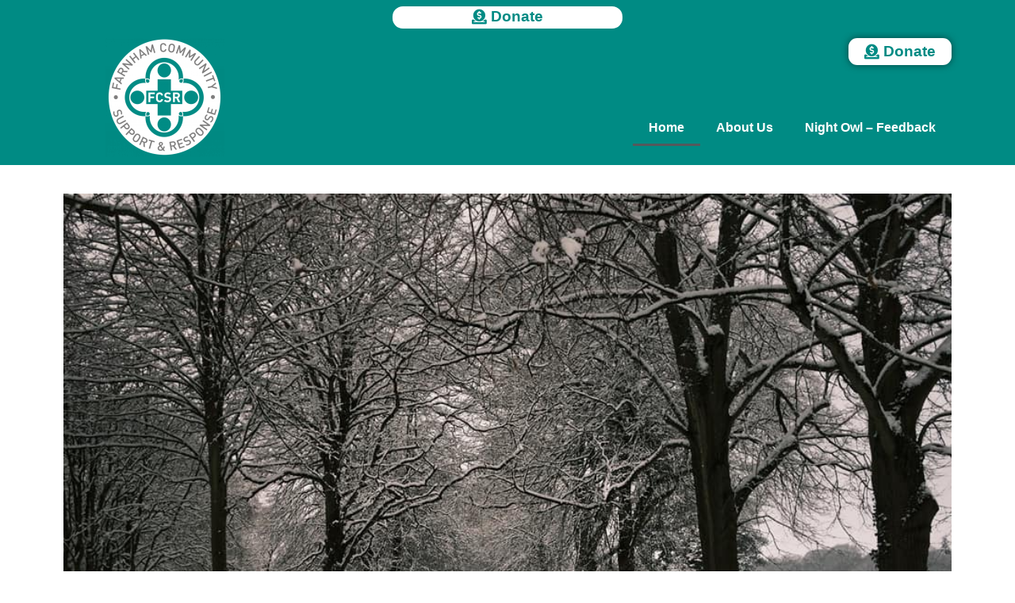

--- FILE ---
content_type: text/css
request_url: https://fcsr.org.uk/wp-content/uploads/elementor/css/post-35.css?ver=1671580807
body_size: 7269
content:
.elementor-35 .elementor-element.elementor-element-5d06541:not(.elementor-motion-effects-element-type-background), .elementor-35 .elementor-element.elementor-element-5d06541 > .elementor-motion-effects-container > .elementor-motion-effects-layer{background-color:#008B84;}.elementor-35 .elementor-element.elementor-element-5d06541{transition:background 0.3s, border 0.3s, border-radius 0.3s, box-shadow 0.3s;margin-top:-74px;margin-bottom:-74px;padding:0px 0px 0px 0px;}.elementor-35 .elementor-element.elementor-element-5d06541 > .elementor-background-overlay{transition:background 0.3s, border-radius 0.3s, opacity 0.3s;}.elementor-35 .elementor-element.elementor-element-44c5017 .elementor-button{font-family:"DIN Medium", Sans-serif;font-size:19px;font-weight:bold;fill:#008B84;color:#008B84;background-color:#FFFFFF;border-radius:11px 11px 11px 11px;box-shadow:0px 0px 10px 0px rgba(0,0,0,0.5);padding:7px 20px 7px 20px;}.elementor-35 .elementor-element.elementor-element-44c5017 > .elementor-widget-container{margin:0px 0px 0px 0px;padding:0px 0px 0px 0px;}.elementor-35 .elementor-element.elementor-element-38af2c9 .elementor-menu-toggle{margin:0 auto;}.elementor-35 .elementor-element.elementor-element-38af2c9 .elementor-nav-menu .elementor-item{font-family:"DIN Medium", Sans-serif;font-weight:bold;}.elementor-35 .elementor-element.elementor-element-38af2c9 .elementor-nav-menu--main .elementor-item{color:#FFFFFF;fill:#FFFFFF;}.elementor-35 .elementor-element.elementor-element-38af2c9 > .elementor-widget-container{margin:36px 0px 0px 0px;}.elementor-35 .elementor-element.elementor-element-232b071{margin-top:100px;margin-bottom:0px;}.elementor-35 .elementor-element.elementor-element-b39a8df{text-align:center;}.elementor-35 .elementor-element.elementor-element-b39a8df img{width:100%;max-width:100%;}.elementor-35 .elementor-element.elementor-element-c74a903 > .elementor-container > .elementor-row > .elementor-column > .elementor-column-wrap > .elementor-widget-wrap{align-content:flex-start;align-items:flex-start;}.elementor-35 .elementor-element.elementor-element-c74a903{margin-top:-300px;margin-bottom:0px;padding:0px 0px 0px 0px;}.elementor-35 .elementor-element.elementor-element-a23c7d2 .elementor-button .elementor-align-icon-right{margin-left:13px;}.elementor-35 .elementor-element.elementor-element-a23c7d2 .elementor-button .elementor-align-icon-left{margin-right:13px;}.elementor-35 .elementor-element.elementor-element-a23c7d2 .elementor-button{font-family:"DIN Medium", Sans-serif;font-size:20px;font-weight:bold;fill:#008C85;color:#008C85;background-color:#FFFFFF;border-radius:12px 12px 12px 12px;padding:10px 10px 10px 10px;}.elementor-35 .elementor-element.elementor-element-a23c7d2 > .elementor-widget-container{margin:0px 0px 0px 0px;padding:0px 0px 0px 0px;}.elementor-35 .elementor-element.elementor-element-0a6115f > .elementor-background-overlay{background-color:#B4B4B4;opacity:0.5;}.elementor-35 .elementor-element.elementor-element-7697d3d.elementor-column > .elementor-column-wrap > .elementor-widget-wrap{justify-content:center;}.elementor-35 .elementor-element.elementor-element-c6a17bd{text-align:center;}.elementor-35 .elementor-element.elementor-element-2453c92{width:auto;max-width:auto;}.elementor-35 .elementor-element.elementor-element-e393245{width:auto;max-width:auto;}.elementor-35 .elementor-element.elementor-element-f425bef{width:auto;max-width:auto;}.elementor-35 .elementor-element.elementor-element-6e9b1c3{width:auto;max-width:auto;}.elementor-35 .elementor-element.elementor-element-407c7ad{width:auto;max-width:auto;}.elementor-35 .elementor-element.elementor-element-bd09de3 > .elementor-background-overlay{background-color:#008C85;opacity:1;}.elementor-35 .elementor-element.elementor-element-bd09de3{margin-top:31px;margin-bottom:0px;}.elementor-35 .elementor-element.elementor-element-1bcb36f{text-align:center;}.elementor-35 .elementor-element.elementor-element-1bcb36f .elementor-heading-title{color:#FFFFFF;}.elementor-35 .elementor-element.elementor-element-7026d9b .elementor-posts-container .elementor-post__thumbnail{padding-bottom:calc( 0.66 * 100% );}.elementor-35 .elementor-element.elementor-element-7026d9b:after{content:"0.66";}.elementor-35 .elementor-element.elementor-element-7026d9b .elementor-post__thumbnail__link{width:100%;}.elementor-35 .elementor-element.elementor-element-7026d9b .elementor-post__meta-data span + span:before{content:"///";}.elementor-35 .elementor-element.elementor-element-7026d9b{--grid-column-gap:30px;--grid-row-gap:35px;}.elementor-35 .elementor-element.elementor-element-7026d9b .elementor-post{border-style:solid;border-width:3px 3px 3px 3px;padding:4px 4px 4px 4px;border-color:#008C85;}.elementor-35 .elementor-element.elementor-element-7026d9b.elementor-posts--thumbnail-left .elementor-post__thumbnail__link{margin-right:20px;}.elementor-35 .elementor-element.elementor-element-7026d9b.elementor-posts--thumbnail-right .elementor-post__thumbnail__link{margin-left:20px;}.elementor-35 .elementor-element.elementor-element-7026d9b.elementor-posts--thumbnail-top .elementor-post__thumbnail__link{margin-bottom:20px;}.elementor-35 .elementor-element.elementor-element-7026d9b .elementor-post__title, .elementor-35 .elementor-element.elementor-element-7026d9b .elementor-post__title a{color:#008C85;}.elementor-35 .elementor-element.elementor-element-7026d9b .elementor-post__read-more{color:#008C85;}@media(max-width:767px){.elementor-35 .elementor-element.elementor-element-38af2c9 > .elementor-widget-container{margin:0px 0px 0px 0px;}.elementor-35 .elementor-element.elementor-element-a23c7d2 > .elementor-widget-container{margin:-26px 0px 0px 0px;}.elementor-35 .elementor-element.elementor-element-2453c92 img{max-width:100%;}.elementor-35 .elementor-element.elementor-element-2453c92 > .elementor-widget-container{margin:0px 0px 0px 0px;}.elementor-35 .elementor-element.elementor-element-7026d9b .elementor-posts-container .elementor-post__thumbnail{padding-bottom:calc( 0.5 * 100% );}.elementor-35 .elementor-element.elementor-element-7026d9b:after{content:"0.5";}.elementor-35 .elementor-element.elementor-element-7026d9b .elementor-post__thumbnail__link{width:100%;}}@media(min-width:768px){.elementor-35 .elementor-element.elementor-element-faf8d4e{width:24.123%;}.elementor-35 .elementor-element.elementor-element-6ae1345{width:75.877%;}.elementor-35 .elementor-element.elementor-element-3f988e9{width:2.321%;}.elementor-35 .elementor-element.elementor-element-4aa0376{width:97.679%;}}/* Start custom CSS for html, class: .elementor-element-7929661 */.elementor-35 .elementor-element.elementor-element-7929661 .elementor-edit-html {
    padding: 0;
    margin: 0;
   color: white; 
   font-weight: normal; 
   background-color: #008c85;
   border-left: 10px solid;
   border-right: 10px solid;
   border-color: #008c85;
}/* End custom CSS */
/* Start Custom Fonts CSS */@font-face {
	font-family: 'DIN Medium';
	font-style: normal;
	font-weight: normal;
	font-display: auto;
	src: url('https://fcsrg.co.uk/wp-content/uploads/2020/12/DIN-Medium-Regular.ttf') format('truetype');
}
@font-face {
	font-family: 'DIN Medium';
	font-style: normal;
	font-weight: bold;
	font-display: auto;
	src: url('https://fcsrg.co.uk/wp-content/uploads/2020/12/DIN-Medium-Regular.ttf') format('truetype');
}
/* End Custom Fonts CSS */

--- FILE ---
content_type: text/css
request_url: https://fcsr.org.uk/wp-content/uploads/elementor/css/post-85.css?ver=1644882295
body_size: 2211
content:
.elementor-85 .elementor-element.elementor-element-2aa522a5 > .elementor-container{min-height:40px;}.elementor-85 .elementor-element.elementor-element-2aa522a5 > .elementor-container > .elementor-row > .elementor-column > .elementor-column-wrap > .elementor-widget-wrap{align-content:center;align-items:center;}.elementor-85 .elementor-element.elementor-element-2aa522a5 > .elementor-background-overlay{background-color:#008B84;opacity:1;}.elementor-85 .elementor-element.elementor-element-2aa522a5{margin-top:0px;margin-bottom:0px;padding:0% 5% 0% 5%;z-index:9995;}.elementor-85 .elementor-element.elementor-element-8773dc2 .elementor-button{font-family:"DIN Medium", Sans-serif;font-size:19px;font-weight:bold;line-height:1em;fill:#008B84;color:#008B84;background-color:#FFFFFF;border-style:solid;border-radius:16px 16px 16px 16px;padding:3px 100px 5px 100px;}.elementor-85 .elementor-element.elementor-element-8773dc2 > .elementor-widget-container{padding:3px 0px 0px 0px;}@media(max-width:767px){.elementor-85 .elementor-element.elementor-element-2aa522a5 > .elementor-container{min-height:40px;}.elementor-85 .elementor-element.elementor-element-660d1247{width:100%;}.elementor-bc-flex-widget .elementor-85 .elementor-element.elementor-element-660d1247.elementor-column .elementor-column-wrap{align-items:center;}.elementor-85 .elementor-element.elementor-element-660d1247.elementor-column.elementor-element[data-element_type="column"] > .elementor-column-wrap.elementor-element-populated > .elementor-widget-wrap{align-content:center;align-items:center;}.elementor-85 .elementor-element.elementor-element-660d1247.elementor-column > .elementor-column-wrap > .elementor-widget-wrap{justify-content:center;}.elementor-85 .elementor-element.elementor-element-8773dc2 > .elementor-widget-container{margin:0px 0px 3px 0px;}}/* Start Custom Fonts CSS */@font-face {
	font-family: 'DIN Medium';
	font-style: normal;
	font-weight: normal;
	font-display: auto;
	src: url('https://fcsrg.co.uk/wp-content/uploads/2020/12/DIN-Medium-Regular.ttf') format('truetype');
}
@font-face {
	font-family: 'DIN Medium';
	font-style: normal;
	font-weight: bold;
	font-display: auto;
	src: url('https://fcsrg.co.uk/wp-content/uploads/2020/12/DIN-Medium-Regular.ttf') format('truetype');
}
/* End Custom Fonts CSS */

--- FILE ---
content_type: text/css
request_url: https://fcsr.org.uk/wp-content/uploads/elementor/css/post-442.css?ver=1644882295
body_size: 5016
content:
.elementor-442 .elementor-element.elementor-element-64cfdcb > .elementor-container > .elementor-row > .elementor-column > .elementor-column-wrap > .elementor-widget-wrap{align-content:center;align-items:center;}.elementor-bc-flex-widget .elementor-442 .elementor-element.elementor-element-22c179a.elementor-column .elementor-column-wrap{align-items:center;}.elementor-442 .elementor-element.elementor-element-22c179a.elementor-column.elementor-element[data-element_type="column"] > .elementor-column-wrap.elementor-element-populated > .elementor-widget-wrap{align-content:center;align-items:center;}.elementor-442 .elementor-element.elementor-element-22c179a.elementor-column > .elementor-column-wrap > .elementor-widget-wrap{justify-content:center;}.elementor-442 .elementor-element.elementor-element-98de56a .elementor-icon-wrapper{text-align:center;}.elementor-442 .elementor-element.elementor-element-98de56a.elementor-view-stacked .elementor-icon{background-color:#008C85;}.elementor-442 .elementor-element.elementor-element-98de56a.elementor-view-framed .elementor-icon, .elementor-442 .elementor-element.elementor-element-98de56a.elementor-view-default .elementor-icon{color:#008C85;border-color:#008C85;}.elementor-442 .elementor-element.elementor-element-98de56a.elementor-view-framed .elementor-icon, .elementor-442 .elementor-element.elementor-element-98de56a.elementor-view-default .elementor-icon svg{fill:#008C85;}.elementor-442 .elementor-element.elementor-element-98de56a .elementor-icon i, .elementor-442 .elementor-element.elementor-element-98de56a .elementor-icon svg{transform:rotate(0deg);}.elementor-442 .elementor-element.elementor-element-98de56a{width:auto;max-width:auto;}.elementor-442 .elementor-element.elementor-element-728bc2e{text-align:center;width:auto;max-width:auto;}.elementor-442 .elementor-element.elementor-element-10837cc .elementor-icon-wrapper{text-align:right;}.elementor-442 .elementor-element.elementor-element-10837cc.elementor-view-stacked .elementor-icon{background-color:#008C85;}.elementor-442 .elementor-element.elementor-element-10837cc.elementor-view-framed .elementor-icon, .elementor-442 .elementor-element.elementor-element-10837cc.elementor-view-default .elementor-icon{color:#008C85;border-color:#008C85;}.elementor-442 .elementor-element.elementor-element-10837cc.elementor-view-framed .elementor-icon, .elementor-442 .elementor-element.elementor-element-10837cc.elementor-view-default .elementor-icon svg{fill:#008C85;}.elementor-442 .elementor-element.elementor-element-10837cc .elementor-icon i, .elementor-442 .elementor-element.elementor-element-10837cc .elementor-icon svg{transform:rotate(0deg);}.elementor-442 .elementor-element.elementor-element-10837cc{width:auto;max-width:auto;}.elementor-442 .elementor-element.elementor-element-3bfd9e9:not(.elementor-motion-effects-element-type-background) > .elementor-column-wrap, .elementor-442 .elementor-element.elementor-element-3bfd9e9 > .elementor-column-wrap > .elementor-motion-effects-container > .elementor-motion-effects-layer{background-color:#008C85;}.elementor-442 .elementor-element.elementor-element-3bfd9e9 > .elementor-element-populated{transition:background 0.3s, border 0.3s, border-radius 0.3s, box-shadow 0.3s;}.elementor-442 .elementor-element.elementor-element-3bfd9e9 > .elementor-element-populated > .elementor-background-overlay{transition:background 0.3s, border-radius 0.3s, opacity 0.3s;}.elementor-442 .elementor-element.elementor-element-8cfd555{color:#FFFFFF;font-family:"DIN Medium", Sans-serif;}.elementor-442 .elementor-element.elementor-element-8cfd555 > .elementor-widget-container{margin:0px 0px 0px 29px;}.elementor-442 .elementor-element.elementor-element-5280c05{text-align:center;}.elementor-442 .elementor-element.elementor-element-5280c05 .elementor-heading-title{font-family:"DIN Medium", Sans-serif;}.elementor-442 .elementor-element.elementor-element-92604f1 .elementor-repeater-item-1558d5b.elementor-social-icon{background-color:#008C85;}.elementor-442 .elementor-element.elementor-element-92604f1 .elementor-repeater-item-72bb8fe.elementor-social-icon{background-color:#008C85;}.elementor-442 .elementor-element.elementor-element-92604f1 .elementor-repeater-item-e7cec50.elementor-social-icon{background-color:#008C85;}.elementor-442 .elementor-element.elementor-element-92604f1 .elementor-repeater-item-aca3d5e.elementor-social-icon{background-color:#008C85;}.elementor-442 .elementor-element.elementor-element-92604f1 .elementor-repeater-item-97aa03a.elementor-social-icon{background-color:#008C85;}.elementor-442 .elementor-element.elementor-element-92604f1{--grid-template-columns:repeat(0, auto);--grid-column-gap:5px;--grid-row-gap:0px;}.elementor-442 .elementor-element.elementor-element-92604f1 .elementor-widget-container{text-align:center;}.elementor-442 .elementor-element.elementor-element-92604f1 > .elementor-widget-container{margin:-13px 0px 0px 0px;}@media(min-width:768px){.elementor-442 .elementor-element.elementor-element-3bfd9e9{width:61.425%;}.elementor-442 .elementor-element.elementor-element-8edad31{width:38.531%;}}